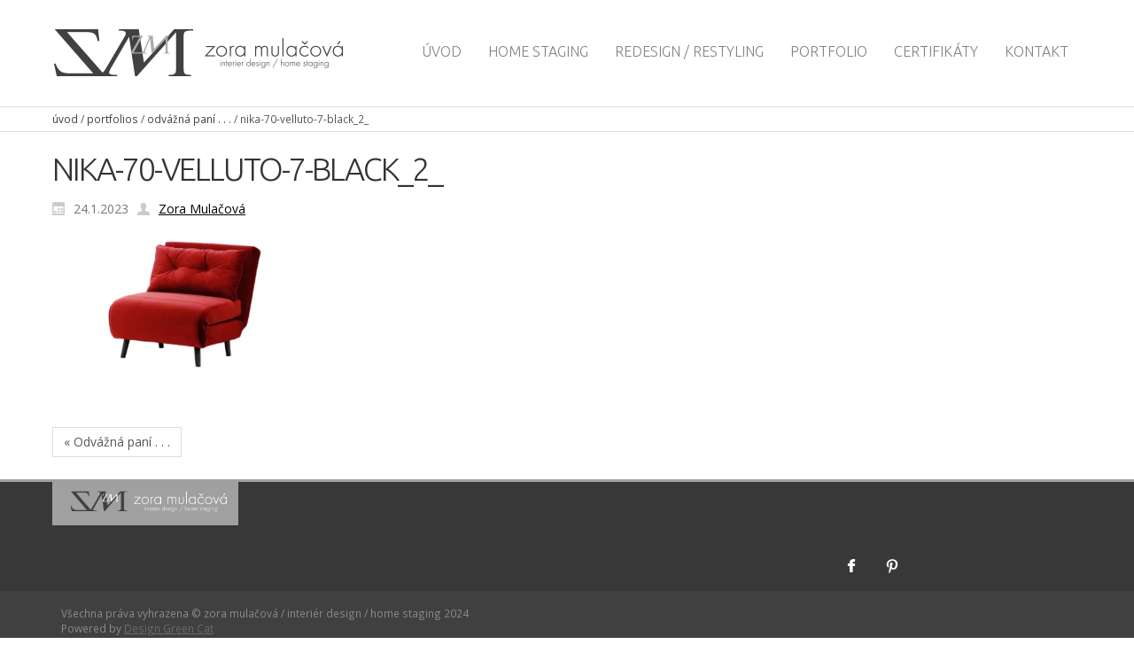

--- FILE ---
content_type: text/html; charset=UTF-8
request_url: https://www.zoramulacova.cz/portfolio/odvazna-pani/nika-70-velluto-7-black_2_/
body_size: 7231
content:
<!DOCTYPE html>
<html dir="ltr" lang="cs">
<head>
<meta charset="UTF-8" />
<link href="https://www.zoramulacova.cz/wp-content/themes/Zora/images/765927_bd_media_id_f9fa76566c5b027b490dd580e77f998e.png" rel="icon" type="image/x-icon" />
<link rel="pingback" href="https://www.zoramulacova.cz/xmlrpc.php" />
<script>
var themeHasJQuery = !!window.jQuery;
</script>
<script src='//www.zoramulacova.cz/wp-content/cache/wpfc-minified/2frmlfzg/i12t.js' type="text/javascript"></script>
<!-- <script src="https://www.zoramulacova.cz/wp-content/themes/Zora/jquery.js?ver=1.0.351"></script> -->
<script>
window._$ = jQuery.noConflict(themeHasJQuery);
</script>
<meta name="viewport" content="width=device-width, initial-scale=1.0">
<link class="" href='//fonts.googleapis.com/css?family=Open+Sans:300,300italic,regular,italic,600,600italic,700,700italic,800,800italic|Ubuntu:300,300italic,regular,italic,500,500italic,700,700italic&subset=latin-ext' rel='stylesheet' type='text/css'>
<script src='//www.zoramulacova.cz/wp-content/cache/wpfc-minified/f1kumk8s/i12t.js' type="text/javascript"></script>
<!-- <script src="https://www.zoramulacova.cz/wp-content/themes/Zora/CloudZoom.js?ver=1.0.351" type="text/javascript"></script> -->
<meta name='robots' content='index, follow, max-image-preview:large, max-snippet:-1, max-video-preview:-1' />
<!-- This site is optimized with the Yoast SEO plugin v19.8 - https://yoast.com/wordpress/plugins/seo/ -->
<title>nika-70-velluto-7-black_2_ - Zora Mulačová</title>
<link rel="canonical" href="https://www.zoramulacova.cz/wp-content/uploads/2023/01/nika-70-velluto-7-black_2_.webp" />
<meta property="og:locale" content="cs_CZ" />
<meta property="og:type" content="article" />
<meta property="og:title" content="nika-70-velluto-7-black_2_ - Zora Mulačová" />
<meta property="og:url" content="https://www.zoramulacova.cz/wp-content/uploads/2023/01/nika-70-velluto-7-black_2_.webp" />
<meta property="og:site_name" content="Zora Mulačová" />
<meta property="og:image" content="https://www.zoramulacova.cz/wp-content/uploads/2023/01/nika-70-velluto-7-black_2_.webp" />
<meta property="og:image:width" content="1280" />
<meta property="og:image:height" content="750" />
<meta property="og:image:type" content="image/webp" />
<meta name="twitter:card" content="summary_large_image" />
<script type="application/ld+json" class="yoast-schema-graph">{"@context":"https://schema.org","@graph":[{"@type":"WebPage","@id":"https://www.zoramulacova.cz/wp-content/uploads/2023/01/nika-70-velluto-7-black_2_.webp","url":"https://www.zoramulacova.cz/wp-content/uploads/2023/01/nika-70-velluto-7-black_2_.webp","name":"nika-70-velluto-7-black_2_ - Zora Mulačová","isPartOf":{"@id":"https://www.zoramulacova.cz/#website"},"primaryImageOfPage":{"@id":"https://www.zoramulacova.cz/wp-content/uploads/2023/01/nika-70-velluto-7-black_2_.webp#primaryimage"},"image":{"@id":"https://www.zoramulacova.cz/wp-content/uploads/2023/01/nika-70-velluto-7-black_2_.webp#primaryimage"},"thumbnailUrl":"https://www.zoramulacova.cz/wp-content/uploads/2023/01/nika-70-velluto-7-black_2_.webp","datePublished":"2023-01-24T09:52:34+00:00","dateModified":"2023-01-24T09:52:34+00:00","breadcrumb":{"@id":"https://www.zoramulacova.cz/wp-content/uploads/2023/01/nika-70-velluto-7-black_2_.webp#breadcrumb"},"inLanguage":"cs","potentialAction":[{"@type":"ReadAction","target":["https://www.zoramulacova.cz/wp-content/uploads/2023/01/nika-70-velluto-7-black_2_.webp"]}]},{"@type":"ImageObject","inLanguage":"cs","@id":"https://www.zoramulacova.cz/wp-content/uploads/2023/01/nika-70-velluto-7-black_2_.webp#primaryimage","url":"https://www.zoramulacova.cz/wp-content/uploads/2023/01/nika-70-velluto-7-black_2_.webp","contentUrl":"https://www.zoramulacova.cz/wp-content/uploads/2023/01/nika-70-velluto-7-black_2_.webp","width":1280,"height":750},{"@type":"BreadcrumbList","@id":"https://www.zoramulacova.cz/wp-content/uploads/2023/01/nika-70-velluto-7-black_2_.webp#breadcrumb","itemListElement":[{"@type":"ListItem","position":1,"name":"Domů","item":"https://www.zoramulacova.cz/"},{"@type":"ListItem","position":2,"name":"Odvážná paní . . .","item":"https://www.zoramulacova.cz/portfolio/odvazna-pani/"},{"@type":"ListItem","position":3,"name":"nika-70-velluto-7-black_2_"}]},{"@type":"WebSite","@id":"https://www.zoramulacova.cz/#website","url":"https://www.zoramulacova.cz/","name":"Zora Mulačová","description":"interiéry","potentialAction":[{"@type":"SearchAction","target":{"@type":"EntryPoint","urlTemplate":"https://www.zoramulacova.cz/?s={search_term_string}"},"query-input":"required name=search_term_string"}],"inLanguage":"cs"}]}</script>
<!-- / Yoast SEO plugin. -->
<link rel='dns-prefetch' href='//s.w.org' />
<link rel="alternate" type="application/rss+xml" title="Zora Mulačová &raquo; RSS zdroj" href="https://www.zoramulacova.cz/feed/" />
<link rel="alternate" type="application/rss+xml" title="Zora Mulačová &raquo; RSS komentářů" href="https://www.zoramulacova.cz/comments/feed/" />
<!-- <link rel='stylesheet' id='wp-block-library-css'  href='https://www.zoramulacova.cz/wp-includes/css/dist/block-library/style.min.css?ver=5.9.10' type='text/css' media='all' /> -->
<!-- <link rel='stylesheet' id='mediaelement-css'  href='https://www.zoramulacova.cz/wp-includes/js/mediaelement/mediaelementplayer-legacy.min.css?ver=4.2.16' type='text/css' media='all' /> -->
<!-- <link rel='stylesheet' id='wp-mediaelement-css'  href='https://www.zoramulacova.cz/wp-includes/js/mediaelement/wp-mediaelement.min.css?ver=5.9.10' type='text/css' media='all' /> -->
<!-- <link rel='stylesheet' id='view_editor_gutenberg_frontend_assets-css'  href='https://www.zoramulacova.cz/wp-content/plugins/wp-views/public/css/views-frontend.css?ver=3.6.8' type='text/css' media='all' /> -->
<link rel="stylesheet" type="text/css" href="//www.zoramulacova.cz/wp-content/cache/wpfc-minified/6y4ep5ug/i12t.css" media="all"/>
<style id='view_editor_gutenberg_frontend_assets-inline-css' type='text/css'>
.wpv-sort-list-dropdown.wpv-sort-list-dropdown-style-default > span.wpv-sort-list,.wpv-sort-list-dropdown.wpv-sort-list-dropdown-style-default .wpv-sort-list-item {border-color: #cdcdcd;}.wpv-sort-list-dropdown.wpv-sort-list-dropdown-style-default .wpv-sort-list-item a {color: #444;background-color: #fff;}.wpv-sort-list-dropdown.wpv-sort-list-dropdown-style-default a:hover,.wpv-sort-list-dropdown.wpv-sort-list-dropdown-style-default a:focus {color: #000;background-color: #eee;}.wpv-sort-list-dropdown.wpv-sort-list-dropdown-style-default .wpv-sort-list-item.wpv-sort-list-current a {color: #000;background-color: #eee;}
.wpv-sort-list-dropdown.wpv-sort-list-dropdown-style-default > span.wpv-sort-list,.wpv-sort-list-dropdown.wpv-sort-list-dropdown-style-default .wpv-sort-list-item {border-color: #cdcdcd;}.wpv-sort-list-dropdown.wpv-sort-list-dropdown-style-default .wpv-sort-list-item a {color: #444;background-color: #fff;}.wpv-sort-list-dropdown.wpv-sort-list-dropdown-style-default a:hover,.wpv-sort-list-dropdown.wpv-sort-list-dropdown-style-default a:focus {color: #000;background-color: #eee;}.wpv-sort-list-dropdown.wpv-sort-list-dropdown-style-default .wpv-sort-list-item.wpv-sort-list-current a {color: #000;background-color: #eee;}.wpv-sort-list-dropdown.wpv-sort-list-dropdown-style-grey > span.wpv-sort-list,.wpv-sort-list-dropdown.wpv-sort-list-dropdown-style-grey .wpv-sort-list-item {border-color: #cdcdcd;}.wpv-sort-list-dropdown.wpv-sort-list-dropdown-style-grey .wpv-sort-list-item a {color: #444;background-color: #eeeeee;}.wpv-sort-list-dropdown.wpv-sort-list-dropdown-style-grey a:hover,.wpv-sort-list-dropdown.wpv-sort-list-dropdown-style-grey a:focus {color: #000;background-color: #e5e5e5;}.wpv-sort-list-dropdown.wpv-sort-list-dropdown-style-grey .wpv-sort-list-item.wpv-sort-list-current a {color: #000;background-color: #e5e5e5;}
.wpv-sort-list-dropdown.wpv-sort-list-dropdown-style-default > span.wpv-sort-list,.wpv-sort-list-dropdown.wpv-sort-list-dropdown-style-default .wpv-sort-list-item {border-color: #cdcdcd;}.wpv-sort-list-dropdown.wpv-sort-list-dropdown-style-default .wpv-sort-list-item a {color: #444;background-color: #fff;}.wpv-sort-list-dropdown.wpv-sort-list-dropdown-style-default a:hover,.wpv-sort-list-dropdown.wpv-sort-list-dropdown-style-default a:focus {color: #000;background-color: #eee;}.wpv-sort-list-dropdown.wpv-sort-list-dropdown-style-default .wpv-sort-list-item.wpv-sort-list-current a {color: #000;background-color: #eee;}.wpv-sort-list-dropdown.wpv-sort-list-dropdown-style-grey > span.wpv-sort-list,.wpv-sort-list-dropdown.wpv-sort-list-dropdown-style-grey .wpv-sort-list-item {border-color: #cdcdcd;}.wpv-sort-list-dropdown.wpv-sort-list-dropdown-style-grey .wpv-sort-list-item a {color: #444;background-color: #eeeeee;}.wpv-sort-list-dropdown.wpv-sort-list-dropdown-style-grey a:hover,.wpv-sort-list-dropdown.wpv-sort-list-dropdown-style-grey a:focus {color: #000;background-color: #e5e5e5;}.wpv-sort-list-dropdown.wpv-sort-list-dropdown-style-grey .wpv-sort-list-item.wpv-sort-list-current a {color: #000;background-color: #e5e5e5;}.wpv-sort-list-dropdown.wpv-sort-list-dropdown-style-blue > span.wpv-sort-list,.wpv-sort-list-dropdown.wpv-sort-list-dropdown-style-blue .wpv-sort-list-item {border-color: #0099cc;}.wpv-sort-list-dropdown.wpv-sort-list-dropdown-style-blue .wpv-sort-list-item a {color: #444;background-color: #cbddeb;}.wpv-sort-list-dropdown.wpv-sort-list-dropdown-style-blue a:hover,.wpv-sort-list-dropdown.wpv-sort-list-dropdown-style-blue a:focus {color: #000;background-color: #95bedd;}.wpv-sort-list-dropdown.wpv-sort-list-dropdown-style-blue .wpv-sort-list-item.wpv-sort-list-current a {color: #000;background-color: #95bedd;}
</style>
<style id='global-styles-inline-css' type='text/css'>
body{--wp--preset--color--black: #000000;--wp--preset--color--cyan-bluish-gray: #abb8c3;--wp--preset--color--white: #ffffff;--wp--preset--color--pale-pink: #f78da7;--wp--preset--color--vivid-red: #cf2e2e;--wp--preset--color--luminous-vivid-orange: #ff6900;--wp--preset--color--luminous-vivid-amber: #fcb900;--wp--preset--color--light-green-cyan: #7bdcb5;--wp--preset--color--vivid-green-cyan: #00d084;--wp--preset--color--pale-cyan-blue: #8ed1fc;--wp--preset--color--vivid-cyan-blue: #0693e3;--wp--preset--color--vivid-purple: #9b51e0;--wp--preset--gradient--vivid-cyan-blue-to-vivid-purple: linear-gradient(135deg,rgba(6,147,227,1) 0%,rgb(155,81,224) 100%);--wp--preset--gradient--light-green-cyan-to-vivid-green-cyan: linear-gradient(135deg,rgb(122,220,180) 0%,rgb(0,208,130) 100%);--wp--preset--gradient--luminous-vivid-amber-to-luminous-vivid-orange: linear-gradient(135deg,rgba(252,185,0,1) 0%,rgba(255,105,0,1) 100%);--wp--preset--gradient--luminous-vivid-orange-to-vivid-red: linear-gradient(135deg,rgba(255,105,0,1) 0%,rgb(207,46,46) 100%);--wp--preset--gradient--very-light-gray-to-cyan-bluish-gray: linear-gradient(135deg,rgb(238,238,238) 0%,rgb(169,184,195) 100%);--wp--preset--gradient--cool-to-warm-spectrum: linear-gradient(135deg,rgb(74,234,220) 0%,rgb(151,120,209) 20%,rgb(207,42,186) 40%,rgb(238,44,130) 60%,rgb(251,105,98) 80%,rgb(254,248,76) 100%);--wp--preset--gradient--blush-light-purple: linear-gradient(135deg,rgb(255,206,236) 0%,rgb(152,150,240) 100%);--wp--preset--gradient--blush-bordeaux: linear-gradient(135deg,rgb(254,205,165) 0%,rgb(254,45,45) 50%,rgb(107,0,62) 100%);--wp--preset--gradient--luminous-dusk: linear-gradient(135deg,rgb(255,203,112) 0%,rgb(199,81,192) 50%,rgb(65,88,208) 100%);--wp--preset--gradient--pale-ocean: linear-gradient(135deg,rgb(255,245,203) 0%,rgb(182,227,212) 50%,rgb(51,167,181) 100%);--wp--preset--gradient--electric-grass: linear-gradient(135deg,rgb(202,248,128) 0%,rgb(113,206,126) 100%);--wp--preset--gradient--midnight: linear-gradient(135deg,rgb(2,3,129) 0%,rgb(40,116,252) 100%);--wp--preset--duotone--dark-grayscale: url('#wp-duotone-dark-grayscale');--wp--preset--duotone--grayscale: url('#wp-duotone-grayscale');--wp--preset--duotone--purple-yellow: url('#wp-duotone-purple-yellow');--wp--preset--duotone--blue-red: url('#wp-duotone-blue-red');--wp--preset--duotone--midnight: url('#wp-duotone-midnight');--wp--preset--duotone--magenta-yellow: url('#wp-duotone-magenta-yellow');--wp--preset--duotone--purple-green: url('#wp-duotone-purple-green');--wp--preset--duotone--blue-orange: url('#wp-duotone-blue-orange');--wp--preset--font-size--small: 13px;--wp--preset--font-size--medium: 20px;--wp--preset--font-size--large: 36px;--wp--preset--font-size--x-large: 42px;}.has-black-color{color: var(--wp--preset--color--black) !important;}.has-cyan-bluish-gray-color{color: var(--wp--preset--color--cyan-bluish-gray) !important;}.has-white-color{color: var(--wp--preset--color--white) !important;}.has-pale-pink-color{color: var(--wp--preset--color--pale-pink) !important;}.has-vivid-red-color{color: var(--wp--preset--color--vivid-red) !important;}.has-luminous-vivid-orange-color{color: var(--wp--preset--color--luminous-vivid-orange) !important;}.has-luminous-vivid-amber-color{color: var(--wp--preset--color--luminous-vivid-amber) !important;}.has-light-green-cyan-color{color: var(--wp--preset--color--light-green-cyan) !important;}.has-vivid-green-cyan-color{color: var(--wp--preset--color--vivid-green-cyan) !important;}.has-pale-cyan-blue-color{color: var(--wp--preset--color--pale-cyan-blue) !important;}.has-vivid-cyan-blue-color{color: var(--wp--preset--color--vivid-cyan-blue) !important;}.has-vivid-purple-color{color: var(--wp--preset--color--vivid-purple) !important;}.has-black-background-color{background-color: var(--wp--preset--color--black) !important;}.has-cyan-bluish-gray-background-color{background-color: var(--wp--preset--color--cyan-bluish-gray) !important;}.has-white-background-color{background-color: var(--wp--preset--color--white) !important;}.has-pale-pink-background-color{background-color: var(--wp--preset--color--pale-pink) !important;}.has-vivid-red-background-color{background-color: var(--wp--preset--color--vivid-red) !important;}.has-luminous-vivid-orange-background-color{background-color: var(--wp--preset--color--luminous-vivid-orange) !important;}.has-luminous-vivid-amber-background-color{background-color: var(--wp--preset--color--luminous-vivid-amber) !important;}.has-light-green-cyan-background-color{background-color: var(--wp--preset--color--light-green-cyan) !important;}.has-vivid-green-cyan-background-color{background-color: var(--wp--preset--color--vivid-green-cyan) !important;}.has-pale-cyan-blue-background-color{background-color: var(--wp--preset--color--pale-cyan-blue) !important;}.has-vivid-cyan-blue-background-color{background-color: var(--wp--preset--color--vivid-cyan-blue) !important;}.has-vivid-purple-background-color{background-color: var(--wp--preset--color--vivid-purple) !important;}.has-black-border-color{border-color: var(--wp--preset--color--black) !important;}.has-cyan-bluish-gray-border-color{border-color: var(--wp--preset--color--cyan-bluish-gray) !important;}.has-white-border-color{border-color: var(--wp--preset--color--white) !important;}.has-pale-pink-border-color{border-color: var(--wp--preset--color--pale-pink) !important;}.has-vivid-red-border-color{border-color: var(--wp--preset--color--vivid-red) !important;}.has-luminous-vivid-orange-border-color{border-color: var(--wp--preset--color--luminous-vivid-orange) !important;}.has-luminous-vivid-amber-border-color{border-color: var(--wp--preset--color--luminous-vivid-amber) !important;}.has-light-green-cyan-border-color{border-color: var(--wp--preset--color--light-green-cyan) !important;}.has-vivid-green-cyan-border-color{border-color: var(--wp--preset--color--vivid-green-cyan) !important;}.has-pale-cyan-blue-border-color{border-color: var(--wp--preset--color--pale-cyan-blue) !important;}.has-vivid-cyan-blue-border-color{border-color: var(--wp--preset--color--vivid-cyan-blue) !important;}.has-vivid-purple-border-color{border-color: var(--wp--preset--color--vivid-purple) !important;}.has-vivid-cyan-blue-to-vivid-purple-gradient-background{background: var(--wp--preset--gradient--vivid-cyan-blue-to-vivid-purple) !important;}.has-light-green-cyan-to-vivid-green-cyan-gradient-background{background: var(--wp--preset--gradient--light-green-cyan-to-vivid-green-cyan) !important;}.has-luminous-vivid-amber-to-luminous-vivid-orange-gradient-background{background: var(--wp--preset--gradient--luminous-vivid-amber-to-luminous-vivid-orange) !important;}.has-luminous-vivid-orange-to-vivid-red-gradient-background{background: var(--wp--preset--gradient--luminous-vivid-orange-to-vivid-red) !important;}.has-very-light-gray-to-cyan-bluish-gray-gradient-background{background: var(--wp--preset--gradient--very-light-gray-to-cyan-bluish-gray) !important;}.has-cool-to-warm-spectrum-gradient-background{background: var(--wp--preset--gradient--cool-to-warm-spectrum) !important;}.has-blush-light-purple-gradient-background{background: var(--wp--preset--gradient--blush-light-purple) !important;}.has-blush-bordeaux-gradient-background{background: var(--wp--preset--gradient--blush-bordeaux) !important;}.has-luminous-dusk-gradient-background{background: var(--wp--preset--gradient--luminous-dusk) !important;}.has-pale-ocean-gradient-background{background: var(--wp--preset--gradient--pale-ocean) !important;}.has-electric-grass-gradient-background{background: var(--wp--preset--gradient--electric-grass) !important;}.has-midnight-gradient-background{background: var(--wp--preset--gradient--midnight) !important;}.has-small-font-size{font-size: var(--wp--preset--font-size--small) !important;}.has-medium-font-size{font-size: var(--wp--preset--font-size--medium) !important;}.has-large-font-size{font-size: var(--wp--preset--font-size--large) !important;}.has-x-large-font-size{font-size: var(--wp--preset--font-size--x-large) !important;}
</style>
<!-- <link rel='stylesheet' id='contact-form-7-css'  href='https://www.zoramulacova.cz/wp-content/plugins/contact-form-7/includes/css/styles.css?ver=5.6.4' type='text/css' media='all' /> -->
<!-- <link rel='stylesheet' id='theme-zora-css'  href='//www.zoramulacova.cz/wp-content/themes/Zora/zora.css?ver=1.0.351' type='text/css' media='all' /> -->
<!-- <link rel='stylesheet' id='theme-bootstrap-css'  href='//www.zoramulacova.cz/wp-content/themes/Zora/bootstrap.min.css?ver=1.0.351' type='text/css' media='all' /> -->
<!-- <link rel='stylesheet' id='theme-style-css'  href='//www.zoramulacova.cz/wp-content/themes/Zora/style.css?ver=1.0.351' type='text/css' media='all' /> -->
<link rel="stylesheet" type="text/css" href="//www.zoramulacova.cz/wp-content/cache/wpfc-minified/e3l35b1e/i12w.css" media="all"/>
<script src='//www.zoramulacova.cz/wp-content/cache/wpfc-minified/9jj6gdd5/i12t.js' type="text/javascript"></script>
<!-- <script type='text/javascript' src='https://www.zoramulacova.cz/wp-content/plugins/wp-views/vendor/toolset/common-es/public/toolset-common-es-frontend.js?ver=166000' id='toolset-common-es-frontend-js'></script> -->
<!-- <script type='text/javascript' src='https://www.zoramulacova.cz/wp-includes/js/jquery/jquery.min.js?ver=3.6.0' id='jquery-core-js'></script> -->
<!-- <script type='text/javascript' src='https://www.zoramulacova.cz/wp-includes/js/jquery/jquery-migrate.min.js?ver=3.3.2' id='jquery-migrate-js'></script> -->
<!-- <script type='text/javascript' src='//www.zoramulacova.cz/wp-content/themes/Zora/bootstrap.min.js?ver=1.0.351' id='theme-bootstrap-js'></script> -->
<!-- <script type='text/javascript' src='//www.zoramulacova.cz/wp-content/themes/Zora/script.js?ver=1.0.351' id='theme-script-js'></script> -->
<link rel="https://api.w.org/" href="https://www.zoramulacova.cz/wp-json/" /><link rel="alternate" type="application/json" href="https://www.zoramulacova.cz/wp-json/wp/v2/media/1412" /><link rel='shortlink' href='https://www.zoramulacova.cz/?p=1412' />
<link rel="alternate" type="application/json+oembed" href="https://www.zoramulacova.cz/wp-json/oembed/1.0/embed?url=https%3A%2F%2Fwww.zoramulacova.cz%2Fportfolio%2Fodvazna-pani%2Fnika-70-velluto-7-black_2_%2F" />
<link rel="alternate" type="text/xml+oembed" href="https://www.zoramulacova.cz/wp-json/oembed/1.0/embed?url=https%3A%2F%2Fwww.zoramulacova.cz%2Fportfolio%2Fodvazna-pani%2Fnika-70-velluto-7-black_2_%2F&#038;format=xml" />
<script> window.addEventListener("load",function(){ var c={script:false,link:false}; function ls(s) { if(!['script','link'].includes(s)||c[s]){return;}c[s]=true; var d=document,f=d.getElementsByTagName(s)[0],j=d.createElement(s); if(s==='script'){j.async=true;j.src='https://www.zoramulacova.cz/wp-content/plugins/wp-views/vendor/toolset/blocks/public/js/frontend.js?v=1.6.6';}else{ j.rel='stylesheet';j.href='https://www.zoramulacova.cz/wp-content/plugins/wp-views/vendor/toolset/blocks/public/css/style.css?v=1.6.6';} f.parentNode.insertBefore(j, f); }; function ex(){ls('script');ls('link')} window.addEventListener("scroll", ex, {once: true}); if (('IntersectionObserver' in window) && ('IntersectionObserverEntry' in window) && ('intersectionRatio' in window.IntersectionObserverEntry.prototype)) { var i = 0, fb = document.querySelectorAll("[class^='tb-']"), o = new IntersectionObserver(es => { es.forEach(e => { o.unobserve(e.target); if (e.intersectionRatio > 0) { ex();o.disconnect();}else{ i++;if(fb.length>i){o.observe(fb[i])}} }) }); if (fb.length) { o.observe(fb[i]) } } }) </script>
<noscript>
<link rel="stylesheet" href="https://www.zoramulacova.cz/wp-content/plugins/wp-views/vendor/toolset/blocks/public/css/style.css">
</noscript><meta name="generator" content="Powered by WPBakery Page Builder - drag and drop page builder for WordPress."/>
<meta name="generator" content="Powered by Slider Revolution 6.5.19 - responsive, Mobile-Friendly Slider Plugin for WordPress with comfortable drag and drop interface." />
<script>function setREVStartSize(e){
//window.requestAnimationFrame(function() {
window.RSIW = window.RSIW===undefined ? window.innerWidth : window.RSIW;
window.RSIH = window.RSIH===undefined ? window.innerHeight : window.RSIH;
try {
var pw = document.getElementById(e.c).parentNode.offsetWidth,
newh;
pw = pw===0 || isNaN(pw) ? window.RSIW : pw;
e.tabw = e.tabw===undefined ? 0 : parseInt(e.tabw);
e.thumbw = e.thumbw===undefined ? 0 : parseInt(e.thumbw);
e.tabh = e.tabh===undefined ? 0 : parseInt(e.tabh);
e.thumbh = e.thumbh===undefined ? 0 : parseInt(e.thumbh);
e.tabhide = e.tabhide===undefined ? 0 : parseInt(e.tabhide);
e.thumbhide = e.thumbhide===undefined ? 0 : parseInt(e.thumbhide);
e.mh = e.mh===undefined || e.mh=="" || e.mh==="auto" ? 0 : parseInt(e.mh,0);
if(e.layout==="fullscreen" || e.l==="fullscreen")
newh = Math.max(e.mh,window.RSIH);
else{
e.gw = Array.isArray(e.gw) ? e.gw : [e.gw];
for (var i in e.rl) if (e.gw[i]===undefined || e.gw[i]===0) e.gw[i] = e.gw[i-1];
e.gh = e.el===undefined || e.el==="" || (Array.isArray(e.el) && e.el.length==0)? e.gh : e.el;
e.gh = Array.isArray(e.gh) ? e.gh : [e.gh];
for (var i in e.rl) if (e.gh[i]===undefined || e.gh[i]===0) e.gh[i] = e.gh[i-1];
var nl = new Array(e.rl.length),
ix = 0,
sl;
e.tabw = e.tabhide>=pw ? 0 : e.tabw;
e.thumbw = e.thumbhide>=pw ? 0 : e.thumbw;
e.tabh = e.tabhide>=pw ? 0 : e.tabh;
e.thumbh = e.thumbhide>=pw ? 0 : e.thumbh;
for (var i in e.rl) nl[i] = e.rl[i]<window.RSIW ? 0 : e.rl[i];
sl = nl[0];
for (var i in nl) if (sl>nl[i] && nl[i]>0) { sl = nl[i]; ix=i;}
var m = pw>(e.gw[ix]+e.tabw+e.thumbw) ? 1 : (pw-(e.tabw+e.thumbw)) / (e.gw[ix]);
newh =  (e.gh[ix] * m) + (e.tabh + e.thumbh);
}
var el = document.getElementById(e.c);
if (el!==null && el) el.style.height = newh+"px";
el = document.getElementById(e.c+"_wrapper");
if (el!==null && el) {
el.style.height = newh+"px";
el.style.display = "block";
}
} catch(e){
console.log("Failure at Presize of Slider:" + e)
}
//});
};</script>
<noscript><style> .wpb_animate_when_almost_visible { opacity: 1; }</style></noscript>    
<!--[if lte IE 9]>
<link rel="stylesheet" type="text/css" href="https://www.zoramulacova.cz/wp-content/themes/Zora/style.ie.css?ver=1.0.351" />
<![endif]-->
</head>
<body class="attachment attachment-template-default single single-attachment postid-1412 attachmentid-1412 attachment-webp  bootstrap bd-body-6 bd-pagebackground wpb-js-composer js-comp-ver-6.8.0 vc_responsive">
<header class=" bd-headerarea-1">
<div class=" bd-layoutbox-5 clearfix">
<div class="bd-container-inner">
<a class=" bd-logo-1" href="https://www.zoramulacova.cz">
<img class=" bd-imagestyles-36" src="https://www.zoramulacova.cz/wp-content/themes/Zora/images/43d0ec66417ad4b5583302bdebccde58_zoramulacovalogo.png" alt="Zora Mulačová">
</a>
<nav class=" bd-hmenu-1" data-responsive-menu="true" data-responsive-levels="">
<div class=" bd-responsivemenu-11 collapse-button">
<div class="bd-container-inner">
<div class=" bd-menuitem-4">
<a  data-toggle="collapse"
data-target=".bd-hmenu-1 .collapse-button + .navbar-collapse"
href="#" onclick="return false;">
<span>MENU</span>
</a>
</div>
</div>
</div>
<div class="navbar-collapse collapse">
<div class=" bd-horizontalmenu-2 clearfix">
<div class="bd-container-inner">
<ul class=" bd-menu-3 nav nav-pills navbar-left">
<li class=" bd-menuitem-3 ">
<a class=" "  href="https://www.zoramulacova.cz/">
<span>
Úvod        </span>
</a>
</li>
<li class=" bd-menuitem-3 ">
<a class=" "  href="https://www.zoramulacova.cz/home-staging/">
<span>
HOME STAGING        </span>
</a>
</li>
<li class=" bd-menuitem-3 ">
<a class=" "  href="https://www.zoramulacova.cz/redesign-restyling-interieru/">
<span>
REDESIGN / RESTYLING        </span>
</a>
</li>
<li class=" bd-menuitem-3 ">
<a class=" "  href="https://www.zoramulacova.cz/portfolio/">
<span>
PORTFOLIO        </span>
</a>
</li>
<li class=" bd-menuitem-3 ">
<a class=" "  href="https://www.zoramulacova.cz/certifikaty/">
<span>
CERTIFIKÁTY        </span>
</a>
</li>
<li class=" bd-menuitem-3 ">
<a class=" "  href="https://www.zoramulacova.cz/kontakt/">
<span>
KONTAKT        </span>
</a>
</li>
</ul>            </div>
</div>
</div>
</nav>
</div>
</div>
</header>
<div class=" bd-breadcrumbs-1">
<div class=" bd-container-inner">
<div><div class="breadcrumbs" vocab="https://schema.org/" typeof="BreadcrumbList"><!-- Breadcrumb NavXT 7.1.0 -->
<span property="itemListElement" typeof="ListItem"><a property="item" typeof="WebPage" title="Go to Zora Mulačová." href="https://www.zoramulacova.cz" class="home"><span property="name">úvod</span></a><meta property="position" content="1"></span> / <span property="itemListElement" typeof="ListItem"><a property="item" typeof="WebPage" title="Go to Portfolios." href="https://www.zoramulacova.cz/portfolio/" class="archive post-portfolio-archive"><span property="name">Portfolios</span></a><meta property="position" content="2"></span> / <span property="itemListElement" typeof="ListItem"><a property="item" typeof="WebPage" title="Go to Odvážná paní . . .." href="https://www.zoramulacova.cz/portfolio/odvazna-pani/" class="post post-portfolio"><span property="name">Odvážná paní . . .</span></a><meta property="position" content="3"></span> / <span property="itemListElement" typeof="ListItem"><span property="name">nika-70-velluto-7-black_2_</span><meta property="position" content="4"></span></div></div></div>
</div>
<div class="container  bd-containereffect-7"><div class="bd-sheetstyles bd-contentlayout-6 ">
<div class="bd-container-inner">
<div class="bd-flex-vertical bd-stretch-inner">
<div class="bd-flex-horizontal bd-flex-wide">
<div class="bd-flex-vertical bd-flex-wide">
<div class=" bd-layoutitemsbox-21 bd-flex-wide">
<div class=" bd-content-15">
<div class="bd-container-inner">
<div class=" bd-blog-2">
<div class=" bd-grid-5">
<div class="container-fluid">
<div class="separated-grid row">
<div class="separated-item-34 col-md-24 ">
<div class="bd-griditem-34">
<article id="post-1412" class=" bd-article-3 clearfix post-1412 attachment type-attachment status-inherit hentry">
<h2 class=" bd-postheader-3">
<div class="bd-container-inner">
nika-70-velluto-7-black_2_    </div>
</h2>
<div class=" bd-layoutbox-8 clearfix">
<div class="bd-container-inner">
<div class=" bd-posticondate-4">
<span class=" bd-icon-39"><span>24.1.2023</span></span>
</div>
<div class=" bd-posticonauthor-5">
<a href="https://www.zoramulacova.cz/author/zora/" title="View all posts by Zora Mulačová">
<span class=" bd-icon-41"><span>Zora Mulačová</span></span>
</a>
</div>
<div class=" bd-posticonedit-6">
</div>
</div>
</div>
<div class=" bd-layoutbox-10 clearfix">
<div class="bd-container-inner">
<div class=" bd-postcontent-2 bd-tagstyles">
<div class="bd-container-inner">
<p class="attachment"><a href='https://www.zoramulacova.cz/wp-content/uploads/2023/01/nika-70-velluto-7-black_2_.webp'><img width="300" height="176" src="https://www.zoramulacova.cz/wp-content/uploads/2023/01/nika-70-velluto-7-black_2_-300x176.webp" class="attachment-medium size-medium" alt="" loading="lazy" srcset="https://www.zoramulacova.cz/wp-content/uploads/2023/01/nika-70-velluto-7-black_2_-300x176.webp 300w, https://www.zoramulacova.cz/wp-content/uploads/2023/01/nika-70-velluto-7-black_2_-1024x600.webp 1024w, https://www.zoramulacova.cz/wp-content/uploads/2023/01/nika-70-velluto-7-black_2_-768x450.webp 768w, https://www.zoramulacova.cz/wp-content/uploads/2023/01/nika-70-velluto-7-black_2_-200x117.webp 200w, https://www.zoramulacova.cz/wp-content/uploads/2023/01/nika-70-velluto-7-black_2_.webp 1280w" sizes="(max-width: 300px) 100vw, 300px" /></a></p>
</div>
</div>
</div>
</div>
<div class=" bd-layoutbox-12 clearfix">
<div class="bd-container-inner">
<div class=" bd-posticontags-8">
</div>
<div class=" bd-posticoncategory-7">
</div>
</div>
</div>
</article>
<div class=" bd-comments-2">
<div class="bd-container-inner">
</div>
</div>                                            </div>
</div>
</div>
</div>
</div>
<div class=" bd-blogpagination-2">
<ul class=" bd-pagination-15 pagination">
<li class=" bd-paginationitem-15">
<a href="https://www.zoramulacova.cz/portfolio/odvazna-pani/" title="Odvážná paní . . ." rel="prev">&laquo; Odvážná paní . . .</a>    </li>
</ul>
</div>
</div>
</div>
</div>
</div>
</div>
</div>
</div>
</div>
</div></div>
<footer class=" bd-footerarea-1">
<div class="container  bd-containereffect-14"><div class=" bd-layoutbox-11 clearfix">
<div class="bd-container-inner">
<img class="bd-imagestyles-23 bd-imagelink-3   " src="https://www.zoramulacova.cz/wp-content/themes/Zora/images/269b1720ba5f152ee10a741f9d3bd14c_2.png">
</div>
</div>
</div>
<div class="container  bd-containereffect-15"><div class=" bd-layoutcontainer-28">
<div class="bd-container-inner">
<div class="container-fluid">
<div class="row
bd-row-align-top
">
<div class=" 
col-md-6
col-sm-12
col-xs-24">
<div class="bd-layoutcolumn-62"><div class="bd-vertical-align-wrapper"></div></div>
</div>
<div class=" 
col-md-6
col-sm-12
col-xs-24">
<div class="bd-layoutcolumn-63"><div class="bd-vertical-align-wrapper"></div></div>
</div>
<div class=" 
col-md-6
col-sm-12
col-xs-24">
<div class="bd-layoutcolumn-64"><div class="bd-vertical-align-wrapper"></div></div>
</div>
<div class=" 
col-md-6
col-sm-12
col-xs-24">
<div class="bd-layoutcolumn-65"><div class="bd-vertical-align-wrapper">	
<div class=" bd-layoutbox-13 clearfix">
<div class="bd-container-inner">
<a class="bd-iconlink-2 " href="pinterest.com">
<span class=" bd-icon-55"></span>
</a>
<a class="bd-iconlink-4 " href="https://www.facebook.com/zoramulacovadesign/" target="_blank">
<span class=" bd-icon-62"></span>
</a>
</div>
</div></div></div>
</div>
</div>
</div>
</div>
</div></div>
<div class=" bd-layoutbox-15 clearfix">
<div class="bd-container-inner">
<div class=" bd-pagefooter-1">
<div class="bd-container-inner">
<p class="copy">Všechna práva vyhrazena © zora mulačová / interiér design / home staging 2024<br>
Powered by <a href="http://www.design-green-cat.com" target="_blank">Design Green Cat</a></p>
<script>
(function(i,s,o,g,r,a,m){i['GoogleAnalyticsObject']=r;i[r]=i[r]||function(){
(i[r].q=i[r].q||[]).push(arguments)},i[r].l=1*new Date();a=s.createElement(o),
m=s.getElementsByTagName(o)[0];a.async=1;a.src=g;m.parentNode.insertBefore(a,m)
})(window,document,'script','//www.google-analytics.com/analytics.js','ga');
ga('create', 'UA-40982507-14', 'auto');
ga('send', 'pageview');
</script>    </div>
</div>
</div>
</div>
</footer>
<div data-animation-time="250" class=" bd-smoothscroll-3"><a href="#" class=" bd-backtotop-1">
<span class=" bd-icon-67"></span>
</a></div>
<div id="wp-footer">
<script>
window.RS_MODULES = window.RS_MODULES || {};
window.RS_MODULES.modules = window.RS_MODULES.modules || {};
window.RS_MODULES.waiting = window.RS_MODULES.waiting || [];
window.RS_MODULES.defered = true;
window.RS_MODULES.moduleWaiting = window.RS_MODULES.moduleWaiting || {};
window.RS_MODULES.type = 'compiled';
</script>
<!-- <link rel='stylesheet' id='rs-plugin-settings-css'  href='https://www.zoramulacova.cz/wp-content/plugins/revslider/public/assets/css/rs6.css?ver=6.5.19' type='text/css' media='all' /> -->
<link rel="stylesheet" type="text/css" href="//www.zoramulacova.cz/wp-content/cache/wpfc-minified/kny6b8xs/i12t.css" media="all"/>
<style id='rs-plugin-settings-inline-css' type='text/css'>
#rs-demo-id {}
</style>
<script type='text/javascript' src='https://www.zoramulacova.cz/wp-content/plugins/contact-form-7/includes/swv/js/index.js?ver=5.6.4' id='swv-js'></script>
<script type='text/javascript' id='contact-form-7-js-extra'>
/* <![CDATA[ */
var wpcf7 = {"api":{"root":"https:\/\/www.zoramulacova.cz\/wp-json\/","namespace":"contact-form-7\/v1"}};
/* ]]> */
</script>
<script type='text/javascript' src='https://www.zoramulacova.cz/wp-content/plugins/contact-form-7/includes/js/index.js?ver=5.6.4' id='contact-form-7-js'></script>
<script type='text/javascript' src='https://www.zoramulacova.cz/wp-content/plugins/revslider/public/assets/js/rbtools.min.js?ver=6.5.18' defer async id='tp-tools-js'></script>
<script type='text/javascript' src='https://www.zoramulacova.cz/wp-content/plugins/revslider/public/assets/js/rs6.min.js?ver=6.5.19' defer async id='revmin-js'></script>
<!-- 82 queries. 1,371 seconds. -->
</div>
</body>
</html><!-- WP Fastest Cache file was created in 0.95811796188354 seconds, on 27-06-24 0:51:04 --><!-- via php -->

--- FILE ---
content_type: application/javascript
request_url: https://www.zoramulacova.cz/wp-content/cache/wpfc-minified/f1kumk8s/i12t.js
body_size: 3404
content:
// source --> https://www.zoramulacova.cz/wp-content/themes/Zora/CloudZoom.js?ver=1.0.351 
//////////////////////////////////////////////////////////////////////////////////
// Cloud Zoom V1.0.3
// Rev 201209181857
// (c) 2010-2012 by R Cecco. <http://www.professorcloud.com>
// MIT License
//
// Please retain this copyright header in all versions of the software
//
//////////////////////////////////////////////////////////////////////////////////
(function (jQuery, $) {
    'use strict';
    var scripts = document.getElementsByTagName("script"),
        index = scripts[scripts.length - 1].src.lastIndexOf('/'),
        lastScriptPath = scripts[scripts.length - 1].src.slice(0, index);

    $(document).ready(function () {
        $('.cloud-zoom, .cloud-zoom-gallery').CloudZoom();
    });

    function format(str) {
        for (var i = 1; i < arguments.length; i++) {
            str = str.replace('%' + (i - 1), arguments[i]);
        }
        return str;
    }

    function CloudZoom(jWin, opts) {
        var sImg = $('img', jWin);
        var img1;
        var img2;
        var zoomDiv = null;
        var $mouseTrap = null;
        var lens = null;
        var $tint = null;
        var softFocus = null;
        var $ie6Fix = null;
        var zoomImage;
        var controlTimer = 0;
        var cw, ch;
        var destU = 0;
        var destV = 0;
        var currV = 0;
        var currU = 0;
        var filesLoaded = 0;
        var mx, my;
        var ctx = this,
            zw;
        setTimeout(function () {
            if ($mouseTrap === null) {
                var w = jWin.width();
                jWin.parent().append(format('<div style="width:%0px;position:absolute;top:75%;left:%1px;text-align:center" class="cloud-zoom-loading" >Loading...</div>', w / 3, (w / 2) - (w / 6)));
                $('cloud-zoom-loading', jWin.parent()).css('opacity', 0.5)
            }
        }, 200);
        var ie6FixRemove = function () {
            if ($ie6Fix !== null) {
                $ie6Fix.remove();
                $ie6Fix = null;
            }
        };
        this.removeBits = function () {
            if (lens) {
                lens.remove();
                lens = null;
            }
            if ($tint) {
                $tint.remove();
                $tint = null;
            }
            if (softFocus) {
                softFocus.remove();
                softFocus = null;
            }
            ie6FixRemove();
            $('.cloud-zoom-loading', jWin.parent()).remove();
        };
        this.destroy = function () {
            jWin.data('zoom', null);
            if ($mouseTrap) {
                $mouseTrap.unbind();
                $mouseTrap.remove();
                $mouseTrap = null;
            }
            if (zoomDiv) {
                zoomDiv.remove();
                zoomDiv = null;
            }
            this.removeBits();
        };
        this.fadedOut = function () {
            if (zoomDiv) {
                zoomDiv.remove();
                zoomDiv = null;
            }
            this.removeBits();
        };
        this.controlLoop = function () {
            if (lens) {
                var x = (mx - sImg.offset().left - (cw * 0.5)) >> 0;
                var y = (my - sImg.offset().top - (ch * 0.5)) >> 0;
                if (x < 0) {
                    x = 0;
                } else if (x > (sImg.outerWidth() - cw)) {
                    x = (sImg.outerWidth() - cw);
                }
                if (y < 0) {
                    y = 0;
                } else if (y > (sImg.outerHeight() - ch)) {
                    y = (sImg.outerHeight() - ch)
                }
                lens.css({
                    left: x,
                    top: y
                });
                lens.css('background-position', (-x) + 'px ' + (-y) + 'px');
                destU = (((x) / sImg.outerWidth()) * zoomImage.width) >> 0;
                destV = (((y) / sImg.outerHeight()) * zoomImage.height) >> 0;
                currU += (destU - currU) / opts.smoothMove;
                currV += (destV - currV) / opts.smoothMove;
                zoomDiv.css('background-position', (-(currU >> 0) + 'px ') + (-(currV >> 0) + 'px'))
            }
            controlTimer = setTimeout(function () {
                ctx.controlLoop();
            }, 30);
        };
        this.init2 = function (img, id) {
            filesLoaded++;
            if (id === 1) {
                zoomImage = img;
            }
            if (filesLoaded === 2) {
                this.init();
            }
        };
        this.init = function () {
            $('.cloud-zoom-loading', jWin.parent()).remove();
            var $m = $("<div class='mousetrap' style='background-image:url(\"" + lastScriptPath + "/blank.png\")" + "\'></div>");
            $mouseTrap = jWin.parent().append($m).find(':last');
            $mouseTrap = $('.mousetrap', jWin.parent());
            $mouseTrap.css({
                width: sImg.outerWidth(),
                height: sImg.outerHeight(),
                top: 0,
                left: 0,
                position: 'absolute',
                zIndex: 9999
            });
            $mouseTrap.bind('mousemove', this, function (event) {
                mx = event.pageX;
                my = event.pageY;
            });
            $mouseTrap.bind('mouseleave', this, function (event) {
                cw = (sImg.outerWidth() / zoomImage.width) * opts.zoomWidth;
                ch = (sImg.outerHeight() / zoomImage.height) * opts.zoomHeight;
                if ((parseFloat($('body').css('width').replace('px', '')) < 980) ||
                    (cw === sImg.outerWidth() && ch === sImg.outerWidth()))  return;
                clearTimeout(controlTimer);
                if (lens) {
                    lens.fadeOut(299);
                }
                if ($tint) {
                    $tint.fadeOut(299);
                }
                if (softFocus) {
                    softFocus.fadeOut(299);
                }
                zoomDiv.fadeOut(300, function () {
                    ctx.fadedOut();
                });
                return false;
            });
            $mouseTrap.bind('mouseenter', this, function (event) {
                mx = event.pageX;
                my = event.pageY;
                zw = event.data;
                if (zoomDiv) {
                    zoomDiv.stop(true, false);
                    zoomDiv.remove();
                }
                var xPos = opts.adjustX,
                    yPos = opts.adjustY;
                var siw = sImg.outerWidth();
                var sih = sImg.outerHeight();
                var w = opts.zoomWidth;
                var h = opts.zoomHeight;
                if (opts.zoomWidth == 'auto') {
                    w = siw;
                }
                if (opts.zoomHeight == 'auto') {
                    h = sih;
                }
                var appendTo = jWin.parent();
                switch (opts.position) {
                    case 'top':
                        yPos -= h;
                        break;
                    case 'right':
                        xPos += siw;
                        break;
                    case 'bottom':
                        yPos += sih;
                        break;
                    case 'left':
                        xPos -= w;
                        break;
                    case 'inside':
                        w = siw;
                        h = sih;
                        break;
                    default:
                        appendTo = $('#' + opts.position);
                        if (!appendTo.length) {
                            appendTo = jWin;
                            xPos += siw;
                            yPos += sih;
                        } else {
                            w = appendTo.innerWidth();
                            h = appendTo.innerHeight();
                        }
                }
                zoomDiv = appendTo.append(format('<div id="cloud-zoom-big" class="cloud-zoom-big" style="display:none;position:absolute;left:%0px;top:%1px;width:%2px;height:%3px;background-image:url(\'%4\');z-index:99;"></div>', xPos+4, yPos-4, w, h, zoomImage.src)).find(':last');
                zoomDiv = $('.cloud-zoom-big', appendTo);
                cw = zoomImage.width > sImg.outerWidth() ?
                    sImg.outerWidth() / zoomImage.width * zoomDiv.width() :
                    sImg.outerWidth();
                ch = zoomImage.height > sImg.outerHeight() ?
                    sImg.outerHeight() / zoomImage.height * zoomDiv.height() :
                    sImg.outerHeight();
                if ((parseFloat($('body').css('width').replace('px', '')) < 980) ||
                    (cw === sImg.outerWidth() && ch === sImg.outerHeight()))  return;

                if (sImg.attr('title') && opts.showTitle) {
                    zoomDiv.append(format('<div class="cloud-zoom-title">%0</div>', sImg.attr('title')));
                    $('.cloud-zoom-title', zoomDiv).css('opacity', opts.titleOpacity);
                }
                if ($.browser && $.browser.msie && $.browser.version < 7) {
                    $ie6Fix = $('<iframe frameborder="0" src="#"></iframe>').css({
                        position: "absolute",
                        left: xPos,
                        top: yPos,
                        zIndex: 99,
                        width: w,
                        height: h
                    }).insertBefore(zoomDiv);
                }
                zoomDiv.fadeIn(500);
                // fix zoom-big position
                var bodyWidth = $('body').width();
                var zOffset = zoomDiv.offset();
                if (zOffset && zOffset.left) {
                    if (zOffset.left + zoomDiv.outerWidth() > bodyWidth) {
                        var zLeft = zoomDiv.css('left');
                        zoomDiv.css({'left': 'auto', 'right': zLeft});
                    } else if (zOffset.left < 0) {
                        zoomDiv.css({'right': 'auto', 'left': zoomDiv.outerWidth()});
                    }
                }
                if (lens) {
                    lens.remove();
                    lens = null;
                }
                lens = jWin.append(format("<div class = 'cloud-zoom-lens' style='display:none;z-index:98;position:absolute;width:%0px;height:%1px;'></div>", cw, ch)).find(':last');
                lens = $('.cloud-zoom-lens', jWin);
                $mouseTrap.css('cursor', lens.css('cursor'));
                var noTrans = false;
                if (opts.tint) {
                    //lens.css('background', 'url("' + sImg.attr('src') + '")'); не показываем фон для линзы из-за проблем при ресайзу
                    //lens.css('background-size', sImg.outerWidth() + 'px auto');
                    $tint = jWin.append(format('<div class="cloud-zoom-tint" style="display:none;position:absolute; left:0px; top:0px; width:%0px; height:%1px; background-color:%2;" />', sImg.outerWidth(), sImg.outerHeight(), opts.tint)).find(':last');
                    $tint = $('.cloud-zoom-tint', jWin);
                    $tint.css('opacity', opts.tintOpacity);
                    noTrans = true;
                    $tint.fadeIn(500);
                }
                if (opts.softFocus) {
                    //lens.css('background', 'url("' + sImg.attr('src') + '")'); не показываем фон для линзы из-за проблем при ресайзу
                    //lens.css('background-size', sImg.outerWidth() + 'px auto');
                    jWin.append(format('<div class="cloud-zoom-soft" style="position:absolute;display:none;top:0px; left:0px; width:%0px; height:%1px;" />', sImg.outerWidth() - 2, sImg.outerHeight() - 2, opts.tint));
                    softFocus = $('.cloud-zoom-soft', jWin);
                    softFocus.css('background', 'url("' + sImg.attr('src') + '")');
                    softFocus.css('background-size', '100% 100%');
                    //softFocus.css('opacity', 0.5);
                    noTrans = true;
                    softFocus.fadeIn(500);
                }
                if (!noTrans) {
                    lens.css('opacity', opts.lensOpacity);
                }
                if (opts.position !== 'inside') {
                    lens.fadeIn(500);
                }
                zw.controlLoop();
                return;
            });
        };
        img1 = new Image();
        $(img1).load(function () {
            ctx.init2(this, 0);
        });
        img1.src = sImg.attr('src');
        img2 = new Image();
        $(img2).load(function () {
            ctx.init2(this, 1);
        });
        img2.src = jWin.attr('href');
    }
    $.fn.CloudZoom = function (options) {
        try {
            document.execCommand("BackgroundImageCache", false, true)
        } catch (e) {}
        this.each(function () {
            var relOpts, opts;
            if ($(this).find('img').length > 0 && $(this).attr('href') !== '#'){
                var relArray = $(this).attr('rel').replace(/\'/g, '"').split(',');
                relArray = $.map(relArray, function(value) {
                    var i = value.indexOf(':'),
                        parts = [value.slice(0, i), value.slice(i+1)];
                    return '"' + $.trim(parts[0]) + '":' + $.trim(parts[1]);
                });
                relOpts = $.parseJSON('{' + relArray.join(',') + '}');
                if ($(this).is('.cloud-zoom')) {
                    $(this).css({
                        'position': 'relative',
                        'display': 'block'
                    });
                    $('img', $(this)).css({
                        'display': 'block'
                    });
                    if ($(this).parent().attr('id') != 'wrap') {
                        $(this).wrap('<div id="wrap" style="top:0px;position:relative;"></div>')
                    }
                    opts = $.extend({}, $.fn.CloudZoom.defaults, options);
                    opts = $.extend({}, opts, relOpts);
                    $(this).data('zoom', new CloudZoom($(this), opts));
                } else if ($(this).is('.cloud-zoom-gallery')) {
                    opts = $.extend({}, relOpts, options);
                    $(this).data('relOpts', opts);
                    $(this).bind('click', $(this), function (event) {
                        var data = event.data.data('relOpts');
                        $('#' + data.useZoom).data('zoom').destroy();
                        $('#' + data.useZoom).attr('href', event.data.attr('href'));
                        $('#' + data.useZoom + ' img').attr('src', event.data.data('relOpts').smallImage);
                        $('#' + event.data.data('relOpts').useZoom).CloudZoom();
                        return false;
                    });
                }
            }
        });
        return this;
    };
    $.fn.CloudZoom.defaults = {
        zoomWidth: "auto",
        zoomHeight: "auto",
        position: "right",
        tint: "#aa00aa",
        tintOpacity: "0.5",
        lensOpacity: "0.5",
        softFocus: false,
        smoothMove: 3,
        showTitle: true,
        titleOpacity: "0.5",
        adjustX: "0px",
        adjustY: "0px"
    };
}) (window._$, window._$);